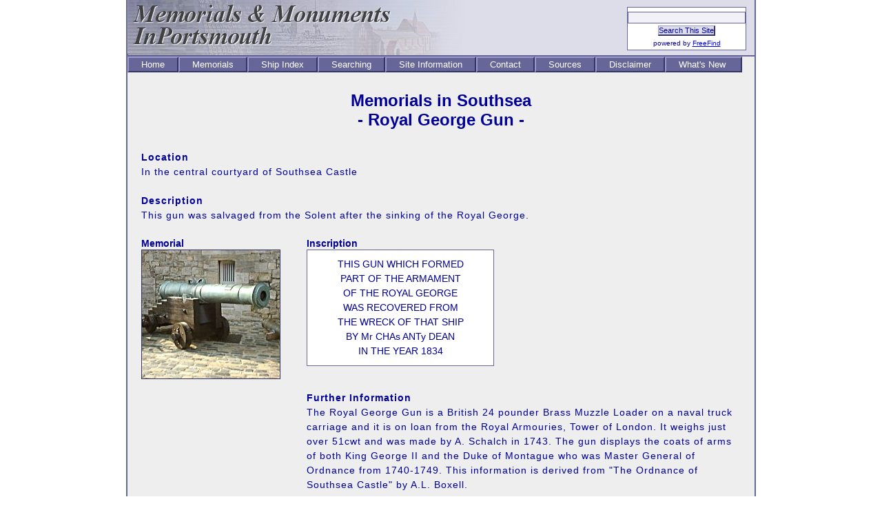

--- FILE ---
content_type: text/html
request_url: https://memorialsinportsmouth.co.uk/southsea/royal-george-gun.htm
body_size: 1693
content:
<!DOCTYPE html PUBLIC "-//W3C//DTD XHTML 1.0 Strict//EN" 
"http://www.w3.org/TR/xhtml1/DTD/xhtml1-strict.dtd">

<html xmlns="http://www.w3.org/1999/xhtml" xml:lang="en">

<head>
<title>Memorials and Monuments in Southsea (Royal George Gun)</title>
<meta http-equiv="Content-Type" content="text/html; charset=iso-8859-1" />
<meta name="keywords" content="Southsea, Portsmouth, War, memorial, monument, Royal, George" />
<meta name="description" content="The Royal George Gun salvaged from the bed of the Solent" />

<script type="text/javascript">

<!-- Begin

if (document.all) {
   document.write("<link rel=\"stylesheet\" href=\"../css/main.css\" type=\"text/css\">" + "<link rel=\"stylesheet\" href=\"../css/print.css\" type=\"text/css\" media=\"print\">");
}

else {
  document.write("<link rel=\"stylesheet\" href=\"../css/net.css\" type=\"text/css\">" + "<link rel=\"stylesheet\" href=\"../css/print.css\" type=\"text/css\" media=\"print\">");
}

// End -->

</script>

</head>

<body>

<div id="pagewrapper">
<div id="banner">
<div id="search">
<form action="http://search.freefind.com/find.html" method="get" />
<fieldset>
<input type="hidden" name="id" size="-1" value="12566677" />
<input type="hidden" name="pid" size="-1" value="r" />
<input type="hidden" name="mode" size="-1" value="all" />
<input type="hidden" name="n" value="0" />
<input class="searchbox" type="text" name="query" size="20" /><br />
<input class="searchbutton" type="submit" value="Search This Site" /><br />
<span class="small">powered by <a href="http://www.freefind.com">FreeFind</a></span>
</fieldset>
</div>
<img src="../images/title.jpg" width="495" height="80" alt="Memorials and Monuments in Portsmouth" />
</div>
<div id="navbar">
<ul id="menu">
	<li><a href="../index.htm">Home</a></li>
	<li><a href="../memorials.htm">Memorials</a></li>
	<li><a href="../ship-index.htm">Ship&nbsp;Index</a></li>
	<li><a href="../searching.htm">Searching</a></li>
	<li><a href="../information.htm">Site&nbsp;Information</a></li>
	<li><a href="../contact.htm">Contact</a></li>
	<li><a href="../sources.htm">Sources</a></li>
	<li><a href="../disclaimer.htm">Disclaimer</a></li>
	<li><a href="../new.htm">What's&nbsp;New&nbsp;</a></li>
</ul>
</div>

<div id="title">
<div id="header"><h2>Memorials in Southsea<br />- Royal George Gun -</h2></div>
</div>

<div id="main">
<p><strong>Location</strong><br />
In the central courtyard of Southsea Castle
<br />&nbsp;<br />
<strong>Description</strong><br />
This gun was salvaged from the Solent after the sinking of the Royal George.<br />&nbsp;<br /></p>

<div id="leftcol">
<strong style="font-size:90%;">Memorial</strong><br /><img src="images/royal-george-gun.jpg" width="200" height="186" alt="The Royal George gun" class="border" />
</div>

<div id="maincol">
<strong style="font-size:90%;">Inscription</strong><br />
<div class="plaque">
THIS GUN WHICH FORMED<br />PART OF THE ARMAMENT<br />OF THE ROYAL GEORGE<br />WAS RECOVERED FROM<br />THE WRECK OF THAT SHIP<br />BY Mr CHAs ANTy DEAN<br />IN THE YEAR 1834<br />
</div>
<br />&nbsp;<br />
<p><strong>Further Information</strong><br />
The Royal George Gun is a British 24 pounder Brass Muzzle Loader on a naval truck carriage and it is on loan from the Royal Armouries, Tower of London. It weighs just over 51cwt and was made by A. Schalch in 1743. The gun displays the coats of arms of both King George II and the Duke of Montague who was Master General of Ordnance from 1740-1749. This information is derived from "The Ordnance of Southsea Castle" by A.L. Boxell.
<br />&nbsp;<br />
There are further memorials relating to the loss of the Royal George in <a href="../churches/st_marys/index.htm">St Mary's Church</a><br />&nbsp;<br /></p>
</div>
</div>
</div>
</div>

<div id="top"><a href="#banner">top</a></div>
<div id="footer" class="small noprint">
<br />
In association with the <a href="http://www.history.inportsmouth.co.uk">History In Portsmouth</a> website<br />
Site designed and managed by Community Internet Services<br />
<script type="text/javascript">
    
copyright=new Date();
update=copyright.getFullYear();

//---write copyright
document.write("Copyright © 2002 - "+ update + "&nbsp;&nbsp;CIS&nbsp;&nbsp;All rights Reserved.");

</script><br />&nbsp;<br />

<div id="eXTReMe"><a href="http://extremetracking.com/open?login=s1o2u3t4">
<img src="http://t1.extreme-dm.com/i.gif" style="border: 0;"
height="38" width="41" id="EXim" alt="eXTReMe Tracker" /></a>
<script type="text/javascript"><!--
EXref="";top.document.referrer?EXref=top.document.referrer:EXref=document.referrer;//-->
</script><script type="text/javascript"><!--
var EXlogin='s1o2u3t4' // Login
var EXvsrv='s10' // VServer
EXs=screen;EXw=EXs.width;navigator.appName!="Netscape"?
EXb=EXs.colorDepth:EXb=EXs.pixelDepth;EXsrc="src";
navigator.javaEnabled()==1?EXjv="y":EXjv="n";
EXd=document;EXw?"":EXw="na";EXb?"":EXb="na";
EXref?EXref=EXref:EXref=EXd.referrer;
EXd.write("<img "+EXsrc+"=http://e1.extreme-dm.com",
"/"+EXvsrv+".g?login="+EXlogin+"&amp;",
"jv="+EXjv+"&amp;j=y&amp;srw="+EXw+"&amp;srb="+EXb+"&amp;",
"l="+escape(EXref)+" height=1 width=1>");//-->
</script><noscript><div id="neXTReMe"><img height="1" width="1" alt=""
src="http://e1.extreme-dm.com/s10.g?login=s1o2u3t4&amp;j=n&amp;jv=n" />
</div></noscript></div>

</div>
</body>
</html>



--- FILE ---
content_type: text/css
request_url: https://memorialsinportsmouth.co.uk/css/net.css
body_size: 1294
content:
#pup {position:absolute; visibility:hidden; z-index:200; width:130; }

/* Browser neutralisers */

* {margin:0; padding:0; border:0;}
ol,ul {list-style:none;}   
h1,h2,h3,h4,h5,h6 {font-size:100%; font-weight:normal;}  
html {font-size:100%;}

/* End */ 

body {font-family:arial,helvetica,sans-serif; background-color:#ffffff; color:#009;}

.center {text-align:center;}
.small {font-size:0.6em;}
.medium {font-size:0.8em;}
.left {float:left;}
.right {float:right;}
.border {border:#336 1px solid;}
.noborder {border:none;}
.caption {font-size:70%; text-align:center;}

#pagewrapper {width:910px; margin:0 auto; border-right:#669 2px solid; border-bottom:#669 2px solid; border-left:#669 2px solid; background-color:#eeeeef;}
#banner {height:80px; background-color:#DDDDE9; border-bottom:#669 2px solid;}
#search {float:right; margin-right:10px; width:170px; text-align:center; padding:0 5px;}
#navbar {width:100%; background-color:#669; margin-bottom:40px;}
#title {margin-top:50px;}
#main {margin:20px;}
#maintop {margin:50px 20px 20px 20px;}
#leftcol {float:left; margin-right:20px;}
#maincol {margin-left:240px;}
#rightcol {float:right; margin-left:20px;}
#text {margin:0 30px;}
#top {text-align:center; font-size:80%; padding:10px;}
#footer {width:100%; text-align:center;}
#close {text-align:center;}
#title {margin-bottom:30px;}
#poppy1 {float:left; margin-left:50px;}
#poppy2 {float:right; margin-right:50px;}
#vc1 {float:left; margin-left:50px;}
#vc2 {float:right; margin-right:50px;}
#imageright {float:right; margin:5px 0 20px 25px;}
#imageleft {float:left; margin:5px 20px 25px 0;}
#churchindex {width:660px; margin:0 auto;}
#boxout {font-size:70%; pading:3px; border:#669 1px solid;}
#wargrave {float:left; margin-right:10px;}

div.plaque {width:250px;text-align:center;float:none;border-style: solid;background-color: #ffffff;border-color: #666699;border-width: 1px;padding:10px; font-size:90%; line-height:150%;}
div.plaque2 {width:350px;text-align:center;float:none;border-style: solid;background-color: #ffffff;border-color: #666699;border-width: 1px;padding:10px; font-size:90%; line-height:150%;}
div.plaque3 {width:470px;text-align:center;float:none;border-style: solid;background-color: #ffffff;border-color: #666699;border-width: 1px;padding:10px; font-size:90%; line-height:150%;}
div.plaque400 {width:380px;text-align:center;float:none;border-style: solid;background-color: #ffffff;border-color: #666699;border-width: 1px;padding:10px; font-size:80%;}
div.plaque4 {width:820px;text-align:center;float:none;border-style: solid;background-color: #ffffff;border-color: #666699;border-width: 1px;padding:10px; font-size:90%; line-height:150%;}
div.plaque5 {width:220px;text-align:center;float:none;border-style: solid;background-color: #ffffff;border-color: #666699;border-width: 1px;padding:10px; font-size:90%; line-height:150%;}
div.plaque6 {width:150px;text-align:center;float:none;border-style: solid;background-color: #ffffff;border-color: #666699;border-width: 1px;padding:4px;font-size:0.7em;text-align:justify;}
div.plaque7 {width:550px;text-align:center;float:none;border-style: solid;background-color: #ffffff;border-color: #666699;border-width: 1px;padding:4px;font-size:90%;}

ul.common {font-size:90%; text-align:left; line-height:150%; margin:10px 0 10px 50px; letter-spacing:1px; list-style-type:circle;}
ul.common2 {font-size:100%; line-height:150%; letter-spacing:1px; list-style-type:disc;}
ul#menu li {display: inline; list-style: none; float: left;}
ul#menu li a {display:block; border-right: #336 2px solid; padding-right: 18px; border-top: #99c 2px solid; padding-left: 18px; background: #669; padding-bottom: 2px; font-size: 10pt; border-left: #99c 2px solid; color: #fff; padding-top: 2px; border-bottom: #336 2px solid; text-align:center; text-decoration:none;}
ul#menu li a:hover {display:block;	border-right: #99c 2px solid; padding-right: 18px; border-top: #336 2px solid; padding-left: 18px; background: #669; padding-bottom: 3px; font-size: 10pt; border-left: #336 2px solid; color: #ff0; padding-top: 1px; border-bottom: #99c 2px solid; text-align:center; text-decoration:none;}
ul#churches li {list-style: none;}
ul#churches li a {display:block; border-right: #336 2px solid; padding-right: 19px; border-top: #99c 2px solid; padding-left: 18px; background: #669; padding-bottom: 3px; font-size: 10pt; border-left: #99c 2px solid; color: #fff; padding-top: 3px; border-bottom: #336 2px solid; text-align:center; text-decoration:none;}
ul#churches li a:hover {display:block;	border-right: #99c 2px solid; padding-right: 19px; border-top: #336 2px solid; padding-left: 18px; background: #669; padding-bottom: 3px; font-size: 10pt; border-left: #336 2px solid; color: #ff0; padding-top: 3px; border-bottom: #99c 2px solid; text-align:center; text-decoration:none;}
ol {font-size:90%; text-align:left; line-height:150%; margin:0; letter-spacing:1px;}

a {text-decoration : underline; font-weight:normal; color : #0000ff;}
a:hover {text-decoration : underline; color : #993399;}
a.cis {font-size : 0.7em; text-decoration : none; color : #000099;}
a.inp {text-decoration: none; color: #ffffff; font-size: 1.2em; background-color: #990099;}
a.inp:hover	{text-decoration: underline; color: #660066; font-size: 1.2em; background-color: #9999cc;}

h1 {color:#000099;font-size:1.5em;font-weight:bold;text-align:center;}
h2 {color:#000099;font-size:1.5em;font-weight:bold;text-align:center; margin:20px;}

p {font-size:90%; text-align:left; line-height:150%; margin:0; letter-spacing:1px;}

fieldset {margin-top:5px; padding:5px 0 2px 0; border:#666699 1px solid; background-color:#fff;}
form {margin:0; padding:5px 0 0 0;}
input.searchbox {border:#666699 1px solid; background-color:#F1F1F7;}
input.searchbutton {margin:0; border-top: #99c 1px solid; border-right: #336 2px solid; background: #dedeea; font-size: 0.7em; border-bottom: #336 2px solid; border-left: #99c 1px solid; color:#009; text-align:center;}

table.ships {background-color: #666699;}
table.churches {background-color: #666699;}
table.electricity {width:100%; font-size:60%; text-align:left;}
table.apprentices {width:100%; font-size:80%; line-height:100%;}
table.rim tr td {border:#669 1px solid; padding:5px; font-size:80%;}
table.rim {border-collapse:collapse;}
table.freemasons {width:580px; border:#669 1px solid; background-color:#fff; padding:5px; font-size:70%;}
table.freemasons tr td {padding:5px;}
td.inner {background-color:#fff; font-size:90%; text-align:left; padding:3px;}
td.inner2 {background-color:#fff; font-size:90%; text-align:center; padding:3px;}
td.nav {background-color: #666699; text-align:center;}
td.left {width:220px;}
td.plaque400 {width:50%; border:#666699 1px solid; background-color: #ffffff; padding:10px; font-size:80%;}
td.cenotaph {font-size:0.8em;}
td.lukes {font-size:0.7em;}

#dhtmltooltip{
position: absolute;
width: 150px;
border: 2px solid #669;
padding: 2px;
background-color: lightyellow;
text-align:center;
font-weight:bold;
color:#669;
visibility: hidden;
z-index: 100;
/*Remove below line to remove shadow. Below line should always appear last within this CSS
filter: progid:DXImageTransform.Microsoft.Shadow(color=gray,direction=135);*/
}

/* Light box */

.sprited {
    background: url(close.png) no-repeat;
    line-height: 0;
    overflow: hidden;
    display: block;
}

#mem_up1 {background: #fff; border: 1px solid #000; padding: 20px 20px; position: relative; display: none;}
#mem_up2 {background: #fff; border: 1px solid #000; padding: 20px 20px; position: relative; display: none;}
#mem_up3 {background: #fff; border: 1px solid #000; padding: 20px 20px; position: relative; display: none;}
#mem_up4 {background: #fff; border: 1px solid #000; padding: 20px 20px; position: relative; display: none;}
#mem_up5 {background: #fff; border: 1px solid #000; padding: 20px 20px; position: relative; display: none;}
	
#close_x {width: 24px; height: 23px; overflow: hidden; line-height: 0; display: block; position: absolute; top: 5px; right: 5px; background-position: -387px -102px;}

--- FILE ---
content_type: text/css
request_url: https://memorialsinportsmouth.co.uk/css/print.css
body_size: -197
content:
body {margin-top:10px; font-size:1em; color:#000099;}

#banner {display:none;}
#navbar {display:none;}
#footer {display:none;}
#top  {display:none;}
#pagewrapper {border:none;}
#title {margin-bottom:25px;}

div.noprint {display:none;}
div.main {margin:0; padding:20px 0; background-color:white; border:none;}

div.plaque400 {width:280px;}

p {line-height:150%; letter-spacing:1px;}

#maintextcem table tr td p {font-size:80%;}
